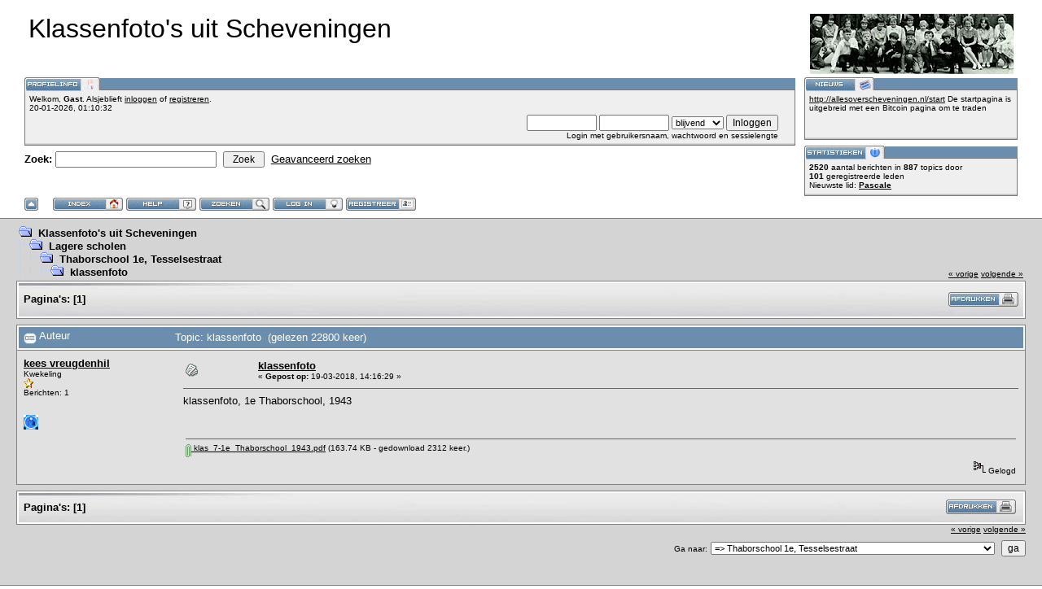

--- FILE ---
content_type: text/html; charset=ISO-8859-1
request_url: https://www.scheveningen-duindorp.nl/klassenfotos/index.php?topic=1296.msg3235
body_size: 6496
content:
<!DOCTYPE html PUBLIC "-//W3C//DTD XHTML 1.0 Transitional//EN" "http://www.w3.org/TR/xhtml1/DTD/xhtml1-transitional.dtd">
<html xmlns="http://www.w3.org/1999/xhtml"><head>
	<meta http-equiv="Content-Type" content="text/html; charset=ISO-8859-1" />
	<meta name="description" content="klassenfoto" />
	<meta name="robots" content="noindex" />
	<meta name="keywords" content="PHP, MySQL, bulletin, board, free, open, source, smf, simple, machines, forum" />
	<script language="JavaScript" type="text/javascript" src="https://www.scheveningen-duindorp.nl/klassenfotos/Themes/default/script.js?fin11"></script>
	<script language="JavaScript" type="text/javascript"><!-- // --><![CDATA[
		var smf_theme_url = "https://www.scheveningen-duindorp.nl/klassenfotos/Themes/babylon";
		var smf_images_url = "https://www.scheveningen-duindorp.nl/klassenfotos/Themes/babylon/images";
		var smf_scripturl = "https://www.scheveningen-duindorp.nl/klassenfotos/index.php?PHPSESSID=krava2kd2m22hqf2j8j1mcn920&amp;";
		var smf_iso_case_folding = false;
		var smf_charset = "ISO-8859-1";
	// ]]></script>
	<title>klassenfoto</title>
	<link rel="stylesheet" type="text/css" href="https://www.scheveningen-duindorp.nl/klassenfotos/Themes/babylon/style.css?fin11" />
	<link rel="stylesheet" type="text/css" href="https://www.scheveningen-duindorp.nl/klassenfotos/Themes/default/print.css?fin11" media="print" />
	<link rel="help" href="https://www.scheveningen-duindorp.nl/klassenfotos/index.php?PHPSESSID=krava2kd2m22hqf2j8j1mcn920&amp;action=help" target="_blank" />
	<link rel="search" href="https://www.scheveningen-duindorp.nl/klassenfotos/index.php?PHPSESSID=krava2kd2m22hqf2j8j1mcn920&amp;action=search" />
	<link rel="contents" href="https://www.scheveningen-duindorp.nl/klassenfotos/index.php?PHPSESSID=krava2kd2m22hqf2j8j1mcn920&amp;" />
	<link rel="alternate" type="application/rss+xml" title="Klassenfoto's uit Scheveningen - RSS" href="https://www.scheveningen-duindorp.nl/klassenfotos/index.php?PHPSESSID=krava2kd2m22hqf2j8j1mcn920&amp;type=rss;action=.xml" />
	<link rel="prev" href="https://www.scheveningen-duindorp.nl/klassenfotos/index.php?PHPSESSID=krava2kd2m22hqf2j8j1mcn920&amp;topic=1296.0;prev_next=prev" />
	<link rel="next" href="https://www.scheveningen-duindorp.nl/klassenfotos/index.php?PHPSESSID=krava2kd2m22hqf2j8j1mcn920&amp;topic=1296.0;prev_next=next" />
	<link rel="index" href="https://www.scheveningen-duindorp.nl/klassenfotos/index.php?PHPSESSID=krava2kd2m22hqf2j8j1mcn920&amp;board=37.0" />

	<script language="JavaScript" type="text/javascript"><!-- // --><![CDATA[
		var current_header = false;

		function shrinkHeader(mode)
		{
			document.cookie = "upshrink=" + (mode ? 1 : 0);
			document.getElementById("upshrink").src = smf_images_url + (mode ? "/upshrink2.gif" : "/upshrink.gif");

			document.getElementById("upshrinkHeader").style.display = mode ? "none" : "";

			current_header = mode;
		}
	// ]]></script>
</head>
<body>
	<div id="headerarea" style="padding: 12px 30px 4px 30px;">
		<table cellspacing="0" cellpadding="0" border="0" width="100%" style="position: relative;">
			<tr>
				<td colspan="2" valign="bottom" style="padding: 5px; white-space: nowrap;">
					<img src="https://www.scheveningen-duindorp.nl/klassenfotos/Themes/babylon/images/smflogo.gif" style="width: 250px; float: right;" alt="" />
					<span style="font-family: Georgia, sans-serif; font-size: xx-large;">Klassenfoto's uit Scheveningen</span>
				</td>
			</tr>
			<tr id="upshrinkHeader">
				<td valign="top">
					<div class="headertitles" style="margin-right: 5px; position: relative;"><img src="https://www.scheveningen-duindorp.nl/klassenfotos/Themes/babylon/images/blank.gif" height="12" alt="" /></div>
					<div class="headerbodies" style="position: relative; margin-right: 5px; background-image: url(https://www.scheveningen-duindorp.nl/klassenfotos/Themes/babylon/images/box_bg.gif);">
						<img src="https://www.scheveningen-duindorp.nl/klassenfotos/Themes/babylon/images/dutch/userinfo.gif" style="position: absolute; left: -1px; top: -16px; clear: both;" alt="" />
						<table width="99%" cellpadding="0" cellspacing="5" border="0"><tr><td valign="top" class="smalltext" style="width: 100%; font-family: verdana, arial, sans-serif;">
							Welkom, <b>Gast</b>. Alsjeblieft <a href="https://www.scheveningen-duindorp.nl/klassenfotos/index.php?PHPSESSID=krava2kd2m22hqf2j8j1mcn920&amp;action=login">inloggen</a> of <a href="https://www.scheveningen-duindorp.nl/klassenfotos/index.php?PHPSESSID=krava2kd2m22hqf2j8j1mcn920&amp;action=register">registreren</a>.<br />
							20-01-2026, 01:10:32<br />

							<script language="JavaScript" type="text/javascript" src="https://www.scheveningen-duindorp.nl/klassenfotos/Themes/default/sha1.js"></script>

							<form action="https://www.scheveningen-duindorp.nl/klassenfotos/index.php?PHPSESSID=krava2kd2m22hqf2j8j1mcn920&amp;action=login2" method="post" accept-charset="ISO-8859-1" style="margin: 3px 1ex 1px 0;" onsubmit="hashLoginPassword(this, '37472eaf9d2f18425fd6e0116487b081');">
								<div style="text-align: right;">
									<input type="text" name="user" size="10" /> <input type="password" name="passwrd" size="10" />
									<select name="cookielength">
										<option value="60">1 uur</option>
										<option value="1440">1 dag</option>
										<option value="10080">1 week</option>
										<option value="43200">1 maand</option>
										<option value="-1" selected="selected">blijvend</option>
									</select>
									<input type="submit" value="Inloggen" /><br />
									Login met gebruikersnaam, wachtwoord en sessielengte
									<input type="hidden" name="hash_passwrd" value="" />
								</div>
							</form>
						</td></tr></table>
					</div>

					<form action="https://www.scheveningen-duindorp.nl/klassenfotos/index.php?PHPSESSID=krava2kd2m22hqf2j8j1mcn920&amp;action=search2" method="post" accept-charset="ISO-8859-1" style="margin: 0;">
						<div style="margin-top: 7px;">
							<b>Zoek: </b><input type="text" name="search" value="" style="width: 190px;" />&nbsp;
							<input type="submit" name="submit" value="Zoek" style="width: 8ex;" />&nbsp;
							<a href="https://www.scheveningen-duindorp.nl/klassenfotos/index.php?PHPSESSID=krava2kd2m22hqf2j8j1mcn920&amp;action=search;advanced">Geavanceerd zoeken</a>
							<input type="hidden" name="advanced" value="0" />
							<input type="hidden" name="topic" value="1296" />
						</div>
					</form>

				</td>
				<td style="width: 262px; padding-left: 6px;" valign="top">
					<div class="headertitles" style="width: 260px;"><img src="https://www.scheveningen-duindorp.nl/klassenfotos/Themes/babylon/images/blank.gif" height="12" alt="" /></div>
					<div class="headerbodies" style="width: 260px; position: relative; background-image: url(https://www.scheveningen-duindorp.nl/klassenfotos/Themes/babylon/images/box_bg.gif); margin-bottom: 8px;">
						<img src="https://www.scheveningen-duindorp.nl/klassenfotos/Themes/babylon/images/dutch/newsbox.gif" style="position: absolute; left: -1px; top: -16px;" alt="" />
						<div style="height: 50px; overflow: auto; padding: 5px;" class="smalltext"><a href="http://allesoverscheveningen.nl/start" target="_blank">http://allesoverscheveningen.nl/start</a> De startpagina is uitgebreid met een Bitcoin pagina om te traden</div>
					</div>
					<div class="headertitles" style="width: 260px;"><img src="https://www.scheveningen-duindorp.nl/klassenfotos/Themes/babylon/images/blank.gif" height="12" alt="" /></div>
					<div class="headerbodies" style="width: 260px; position: relative; background-image: url(https://www.scheveningen-duindorp.nl/klassenfotos/Themes/babylon/images/box_bg.gif);">
						<img src="https://www.scheveningen-duindorp.nl/klassenfotos/Themes/babylon/images/dutch/keystats.gif" style="position: absolute; left: -1px; top: -16px;" alt="" />
						<div style="min-height: 35px; padding: 5px;" class="smalltext">
							<b>2520</b> aantal berichten in <b>887</b> topics door <span style="white-space: nowrap;"><b>101</b> geregistreerde leden</span><br />
							Nieuwste lid: <b> <a href="https://www.scheveningen-duindorp.nl/klassenfotos/index.php?PHPSESSID=krava2kd2m22hqf2j8j1mcn920&amp;action=profile;u=22507">Pascale</a></b>
						</div>
					</div>
				</td>
			</tr>
		</table>

		<a href="javascript:void(0);" onclick="shrinkHeader(!current_header); return false;"><img id="upshrink" src="https://www.scheveningen-duindorp.nl/klassenfotos/Themes/babylon/images/upshrink.gif" alt="*" title="Klap de kop in of uit." style="margin: 2px 2ex 2px 0;" border="0" /></a>
				<a href="https://www.scheveningen-duindorp.nl/klassenfotos/index.php?PHPSESSID=krava2kd2m22hqf2j8j1mcn920&amp;"><img src="https://www.scheveningen-duindorp.nl/klassenfotos/Themes/babylon/images/dutch/home.gif" alt="Startpagina" style="margin: 2px 0;" border="0" /></a> 
				<a href="https://www.scheveningen-duindorp.nl/klassenfotos/index.php?PHPSESSID=krava2kd2m22hqf2j8j1mcn920&amp;action=help"><img src="https://www.scheveningen-duindorp.nl/klassenfotos/Themes/babylon/images/dutch/help.gif" alt="Help" style="margin: 2px 0;" border="0" /></a> 
				<a href="https://www.scheveningen-duindorp.nl/klassenfotos/index.php?PHPSESSID=krava2kd2m22hqf2j8j1mcn920&amp;action=search"><img src="https://www.scheveningen-duindorp.nl/klassenfotos/Themes/babylon/images/dutch/search.gif" alt="Zoek" style="margin: 2px 0;" border="0" /></a> 
				<a href="https://www.scheveningen-duindorp.nl/klassenfotos/index.php?PHPSESSID=krava2kd2m22hqf2j8j1mcn920&amp;action=login"><img src="https://www.scheveningen-duindorp.nl/klassenfotos/Themes/babylon/images/dutch/login.gif" alt="Inloggen" style="margin: 2px 0;" border="0" /></a> 
				<a href="https://www.scheveningen-duindorp.nl/klassenfotos/index.php?PHPSESSID=krava2kd2m22hqf2j8j1mcn920&amp;action=register"><img src="https://www.scheveningen-duindorp.nl/klassenfotos/Themes/babylon/images/dutch/register.gif" alt="Registreren" style="margin: 2px 0;" border="0" /></a>
	</div>
	<table width="100%" cellpadding="0" cellspacing="0" border="0"><tr>
		<td id="bodyarea" style="padding: 1ex 20px 2ex 20px;">
<a name="top"></a>
<a name="msg3183"></a><a name="new"></a>
<table width="100%" cellpadding="3" cellspacing="0">
	<tr>
		<td valign="bottom"><span class="nav"><img src="https://www.scheveningen-duindorp.nl/klassenfotos/Themes/babylon/images/icons/folder_open.gif" alt="+" border="0" />&nbsp; <b><a href="https://www.scheveningen-duindorp.nl/klassenfotos/index.php?PHPSESSID=krava2kd2m22hqf2j8j1mcn920&amp;" class="nav">Klassenfoto's uit Scheveningen</a></b><br /><img src="https://www.scheveningen-duindorp.nl/klassenfotos/Themes/babylon/images/icons/linktree_side.gif" alt="|-" border="0" /><img src="https://www.scheveningen-duindorp.nl/klassenfotos/Themes/babylon/images/icons/folder_open.gif" alt="+" border="0" />&nbsp; <b><a href="https://www.scheveningen-duindorp.nl/klassenfotos/index.php?PHPSESSID=krava2kd2m22hqf2j8j1mcn920&amp;#2" class="nav">Lagere scholen</a></b><br /><img src="https://www.scheveningen-duindorp.nl/klassenfotos/Themes/babylon/images/icons/linktree_main.gif" alt="| " border="0" /><img src="https://www.scheveningen-duindorp.nl/klassenfotos/Themes/babylon/images/icons/linktree_side.gif" alt="|-" border="0" /><img src="https://www.scheveningen-duindorp.nl/klassenfotos/Themes/babylon/images/icons/folder_open.gif" alt="+" border="0" />&nbsp; <b><a href="https://www.scheveningen-duindorp.nl/klassenfotos/index.php?PHPSESSID=krava2kd2m22hqf2j8j1mcn920&amp;board=37.0" class="nav">Thaborschool 1e, Tesselsestraat</a></b><br /><img src="https://www.scheveningen-duindorp.nl/klassenfotos/Themes/babylon/images/icons/linktree_main.gif" alt="| " border="0" /><img src="https://www.scheveningen-duindorp.nl/klassenfotos/Themes/babylon/images/icons/linktree_main.gif" alt="| " border="0" /><img src="https://www.scheveningen-duindorp.nl/klassenfotos/Themes/babylon/images/icons/linktree_side.gif" alt="|-" border="0" /><img src="https://www.scheveningen-duindorp.nl/klassenfotos/Themes/babylon/images/icons/folder_open.gif" alt="+" border="0" />&nbsp; <b><a href="https://www.scheveningen-duindorp.nl/klassenfotos/index.php?PHPSESSID=krava2kd2m22hqf2j8j1mcn920&amp;topic=1296.0" class="nav">klassenfoto</a></b></span></td>
		<td valign="bottom" align="right" class="smalltext">
			<span class="nav"><a href="https://www.scheveningen-duindorp.nl/klassenfotos/index.php?PHPSESSID=krava2kd2m22hqf2j8j1mcn920&amp;topic=1296.0;prev_next=prev#new">&laquo; vorige</a> <a href="https://www.scheveningen-duindorp.nl/klassenfotos/index.php?PHPSESSID=krava2kd2m22hqf2j8j1mcn920&amp;topic=1296.0;prev_next=next#new">volgende &raquo;</a></span>
		</td>
	</tr>
</table>
<table width="100%" cellpadding="3" cellspacing="0" border="0" class="tborder" style="margin-bottom: 1ex;">
	<tr>
		<td class="catbg" width="100%" height="35">
			<table cellpadding="3" cellspacing="0" width="100%">
				<tr>
					<td>
						<b>Pagina's:</b> [<b>1</b>] 
					</td>
					<td align="right" style="font-size: smaller;"><a href="https://www.scheveningen-duindorp.nl/klassenfotos/index.php?PHPSESSID=krava2kd2m22hqf2j8j1mcn920&amp;action=printpage;topic=1296.0" target="_blank"><img src="https://www.scheveningen-duindorp.nl/klassenfotos/Themes/babylon/images/dutch/print.gif" alt="Print" border="0" /></a></td>
				</tr>
			</table>
		</td>
	</tr>
</table>
<table width="100%" cellpadding="3" cellspacing="0" border="0" class="tborder" style="border-bottom: 0;">
	<tr class="titlebg">
		<td valign="middle" width="15%" style="padding-left: 6px;">
			<img src="https://www.scheveningen-duindorp.nl/klassenfotos/Themes/babylon/images/topic/normal_post.gif" alt="" align="middle" /> Auteur
		</td>
		<td valign="middle" width="85%" style="padding-left: 6px;" id="top_subject">
			Topic: klassenfoto &nbsp;(gelezen 22800 keer)
		</td>
	</tr>
</table>
<form action="https://www.scheveningen-duindorp.nl/klassenfotos/index.php?PHPSESSID=krava2kd2m22hqf2j8j1mcn920&amp;action=quickmod2;topic=1296.0" method="post" name="quickModForm" accept-charset="ISO-8859-1" id="quickModForm" style="margin: 0;" onsubmit="return in_edit_mode == 1 ? modify_save('37472eaf9d2f18425fd6e0116487b081') : confirm('Weet je zeker dat je dit wilt doen?');">
<table cellpadding="0" cellspacing="0" border="0" width="100%" class="bordercolor">
	<tr><td style="padding: 1px 1px 0 1px;">
		<table width="100%" cellpadding="3" cellspacing="0" border="0">
			<tr><td class="windowbg">
				<table width="100%" cellpadding="5" cellspacing="0" style="table-layout: fixed;">
					<tr>
						<td valign="top" width="16%" rowspan="2" style="overflow: hidden;">
							<b><a href="https://www.scheveningen-duindorp.nl/klassenfotos/index.php?PHPSESSID=krava2kd2m22hqf2j8j1mcn920&amp;action=profile;u=5467" title="Bekijk profiel van kees vreugdenhil">kees vreugdenhil</a></b>
							<div class="smalltext">
								Kwekeling<br />
								<img src="https://www.scheveningen-duindorp.nl/klassenfotos/Themes/babylon/images/star.gif" alt="*" border="0" /><br />
								Berichten: 1<br />
								<br />
								
								
								
								<br />
								<a href="https://www.scheveningen-duindorp.nl/klassenfotos/index.php?PHPSESSID=krava2kd2m22hqf2j8j1mcn920&amp;action=profile;u=5467"><img src="https://www.scheveningen-duindorp.nl/klassenfotos/Themes/babylon/images/icons/profile_sm.gif" alt="Bekijk profiel" title="Bekijk profiel" border="0" /></a>
							</div>
						</td>
						<td valign="top" width="85%" height="100%">
							<table width="100%" border="0"><tr>
								<td valign="middle"><a href="https://www.scheveningen-duindorp.nl/klassenfotos/index.php?PHPSESSID=krava2kd2m22hqf2j8j1mcn920&amp;topic=1296.msg3183#msg3183"><img src="https://www.scheveningen-duindorp.nl/klassenfotos/Themes/babylon/images/post/xx.gif" alt="" border="0" /></a></td>
								<td valign="middle">
									<div style="font-weight: bold;" id="subject_3183">
										<a href="https://www.scheveningen-duindorp.nl/klassenfotos/index.php?PHPSESSID=krava2kd2m22hqf2j8j1mcn920&amp;topic=1296.msg3183#msg3183">klassenfoto</a>
									</div>
									<div class="smalltext">&#171; <b> Gepost op:</b> 19-03-2018, 14:16:29 &#187;</div></td>
								<td align="right" valign="bottom" height="20" nowrap="nowrap" style="font-size: smaller;">
								</td>
							</tr></table>
							<hr width="100%" size="1" class="hrcolor" />
							<div class="post">klassenfoto, 1e Thaborschool, 1943</div>
						</td>
					</tr>
					<tr>
						<td valign="bottom" class="smalltext" width="85%">
							<table width="100%" border="0" style="table-layout: fixed;"><tr>
								<td colspan="2" class="smalltext" width="100%">
									<hr width="100%" size="1" class="hrcolor" />
									<div style="overflow: auto; width: 100%;">
										<a href="https://www.scheveningen-duindorp.nl/klassenfotos/index.php?PHPSESSID=krava2kd2m22hqf2j8j1mcn920&amp;action=dlattach;topic=1296.0;attach=537"><img src="https://www.scheveningen-duindorp.nl/klassenfotos/Themes/babylon/images/icons/clip.gif" align="middle" alt="*" border="0" />&nbsp;klas_7-1e_Thaborschool_1943.pdf</a> (163.74 KB - gedownload 2312 keer.)<br />
									</div>
								</td>
							</tr><tr>
								<td valign="bottom" class="smalltext" id="modified_3183">
								</td>
								<td align="right" valign="bottom" class="smalltext">
									<img src="https://www.scheveningen-duindorp.nl/klassenfotos/Themes/babylon/images/ip.gif" alt="" border="0" />
									Gelogd
								</td>
							</tr></table>
						</td>
					</tr>
				</table>
			</td></tr>
		</table>
	</td></tr>
	<tr><td style="padding: 0 0 1px 0;"></td></tr>
</table>
<a name="lastPost"></a>

<table width="100%" cellpadding="3" cellspacing="0" border="0" class="tborder" style="margin-top: 1ex;">
	<tr>
		<td class="catbg" width="100%" height="30">
			<table cellpadding="3" cellspacing="0" width="100%">
				<tr>
					<td>
						<a name="bot"></a><b>Pagina's:</b> [<b>1</b>] 
					</td>
					<td align="right" style="font-size: smaller;"><a href="https://www.scheveningen-duindorp.nl/klassenfotos/index.php?PHPSESSID=krava2kd2m22hqf2j8j1mcn920&amp;action=printpage;topic=1296.0" target="_blank"><img src="https://www.scheveningen-duindorp.nl/klassenfotos/Themes/babylon/images/dutch/print.gif" alt="Print" border="0" /></a>&nbsp;
					</td>
				</tr>
			</table>
		</td>
	</tr>
</table>
<script language="JavaScript" type="text/javascript" src="https://www.scheveningen-duindorp.nl/klassenfotos/Themes/default/xml_topic.js"></script>
<script language="JavaScript" type="text/javascript"><!-- // --><![CDATA[
	quickReplyCollapsed = true;

	smf_topic = 1296;
	smf_start = 0;
	smf_show_modify = 1;

	// On quick modify, this is what the body will look like.
	var smf_template_body_edit = '<div id="error_box" style="padding: 4px; color: red;"></div><textarea class="editor" name="message" rows="12" style="width: 94%; margin-bottom: 10px;">%body%</textarea><br /><input type="hidden" name="sc" value="37472eaf9d2f18425fd6e0116487b081" /><input type="hidden" name="topic" value="1296" /><input type="hidden" name="msg" value="%msg_id%" /><div style="text-align: center;"><input type="submit" name="post" value="Opslaan" onclick="return modify_save(\'37472eaf9d2f18425fd6e0116487b081\');" accesskey="s" />&nbsp;&nbsp;<input type="submit" name="cancel" value="Annuleren" onclick="return modify_cancel();" /></div>';

	// And this is the replacement for the subject.
	var smf_template_subject_edit = '<input type="text" name="subject" value="%subject%" size="60" style="width: 99%;"  maxlength="80" />';

	// Restore the message to this after editing.
	var smf_template_body_normal = '%body%';
	var smf_template_subject_normal = '<a href="https://www.scheveningen-duindorp.nl/klassenfotos/index.php?PHPSESSID=krava2kd2m22hqf2j8j1mcn920&amp;topic=1296.msg%msg_id%#msg%msg_id%">%subject%</a>';
	var smf_template_top_subject = "Topic: %subject% &nbsp;(gelezen 22800 keer)"

	if (window.XMLHttpRequest)
		showModifyButtons();
// ]]></script>
<table border="0" width="100%" cellpadding="0" cellspacing="0">
	<tr>
		<td valign="top" align="right" class="smalltext"> <span class="nav"> <a href="https://www.scheveningen-duindorp.nl/klassenfotos/index.php?PHPSESSID=krava2kd2m22hqf2j8j1mcn920&amp;topic=1296.0;prev_next=prev#new">&laquo; vorige</a> <a href="https://www.scheveningen-duindorp.nl/klassenfotos/index.php?PHPSESSID=krava2kd2m22hqf2j8j1mcn920&amp;topic=1296.0;prev_next=next#new">volgende &raquo;</a></span></td>
	</tr>
</table>
<div style="padding-top: 4px; padding-bottom: 4px;"></div>
</form>
<div align="right" style="margin-bottom: 1ex;">
	<form action="https://www.scheveningen-duindorp.nl/klassenfotos/index.php?PHPSESSID=krava2kd2m22hqf2j8j1mcn920&amp;" method="get" accept-charset="ISO-8859-1">
		<span class="smalltext">Ga naar:</span>
		<select name="jumpto" id="jumpto" onchange="if (this.selectedIndex > 0 &amp;&amp; this.options[this.selectedIndex].value) window.location.href = smf_scripturl + this.options[this.selectedIndex].value.substr(smf_scripturl.indexOf('?') == -1 || this.options[this.selectedIndex].value.substr(0, 1) != '?' ? 0 : 1);">
			<option value="">Selecteer een bestemming:</option>
			<option value="" disabled="disabled">-----------------------------</option>
			<option value="#5">Veel gestelde vragen</option>
			<option value="" disabled="disabled">-----------------------------</option>
			<option value="?board=21.0"> => Veel gestelde vragen en berichten</option>
			<option value="" disabled="disabled">-----------------------------</option>
			<option value="#7">Peuterscholen</option>
			<option value="" disabled="disabled">-----------------------------</option>
			<option value="?board=43.0"> => Bevelandsestraat</option>
			<option value="?board=15.0"> => Peuterspeelzaal de Pingu&iuml;n</option>
			<option value="" disabled="disabled">-----------------------------</option>
			<option value="#3">Kleuterscholen</option>
			<option value="" disabled="disabled">-----------------------------</option>
			<option value="?board=25.0"> => Badhuisstraat</option>
			<option value="?board=52.0"> => Chr. Kleuterschool Idenburg, Westduinweg</option>
			<option value="?board=26.0"> => De Mosselman, Tesselsestraat</option>
			<option value="?board=31.0"> => De Zeemeeuw, Tholensestraat</option>
			<option value="?board=27.0"> => Sneeuwwitje, Deventersestraat</option>
			<option value="?board=4.0"> => Gondelstraat</option>
			<option value="?board=34.0"> => Jan Vrolijk school, Heemraadstraat</option>
			<option value="?board=41.0"> => Klasgenoten gezocht van de kleuterschool</option>
			<option value="?board=63.0"> => Kleuterschool Marcelisstraat (heel oud)</option>
			<option value="?board=45.0"> => Openbare Kleuterschool, Westduinweg</option>
			<option value="?board=35.0"> => Prinses Julianaschool (kleuterschool), Gaffelstraat</option>
			<option value="?board=28.0"> => Tholensestraat</option>
			<option value="?board=59.0"> => Volle Leven, Rijslag</option>
			<option value="?board=29.0"> => Zeezwaluwstraat</option>
			<option value="" disabled="disabled">-----------------------------</option>
			<option value="#2">Lagere scholen</option>
			<option value="" disabled="disabled">-----------------------------</option>
			<option value="?board=62.0"> => Bethelschool, was vroeger in de Hoge Prins Willemstraat</option>
			<option value="?board=48.0"> => Dr De Visserschool</option>
			<option value="?board=5.0"> => Duinrandschool, Pluvierstraat</option>
			<option value="?board=30.0"> => De Savornin Lohman (lagere) School, Willem Beukelszoonplein</option>
			<option value="?board=2.0"> => Eben-Ha&euml;zerschool, Tesselsestraat</option>
			<option value="?board=6.0"> => Gevers Deynootschool</option>
			<option value="?board=8.0"> => H. Colijnschool, Tesselsestraat</option>
			<option value="?board=7.0"> => Het Volle Leven, Rijslag</option>
			<option value="?board=9.0"> => Idenburgschool, Westduinweg</option>
			<option value="?board=39.0"> => Klasgenoten gezocht van de lagereschool</option>
			<option value="?board=32.0"> => Kon. Emmaschool, Stevinstraat</option>
			<option value="?board=10.0"> => Koningin Wilhelminaschool, Korendijkstraat</option>
			<option value="?board=33.0"> => OLVOO-school 2e Messstraat</option>
			<option value="?board=53.0"> => Openbare school Dorus Rijkers, Westduinweg</option>
			<option value="?board=14.0"> => Oranjeschool, Westduinweg</option>
			<option value="?board=12.0"> => O.B.L.S in de Tesselsestraat</option>
			<option value="?board=58.0"> => P.C.Brandwijkschool aan de Duinstraat. 55 </option>
			<option value="?board=16.0"> => Prinses Julianaschool, Gaffelstraat</option>
			<option value="?board=36.0"> => Prins Willemschool, Prins Willemplein</option>
			<option value="?board=37.0" selected="selected"> => Thaborschool 1e, Tesselsestraat</option>
			<option value="?board=38.0"> => Thaborschool 2e, Pluvierstraat</option>
			<option value="?board=17.0"> => Thaborschool(1e), klassenfoto's van voor 1945</option>
			<option value="?board=18.0"> => Thaborschool (2e), klassenfoto's van voor 1945</option>
			<option value="?board=20.0"> => Thaborschool ken je me nog?</option>
			<option value="" disabled="disabled">-----------------------------</option>
			<option value="#4">Middelbare scholen</option>
			<option value="" disabled="disabled">-----------------------------</option>
			<option value="?board=3.0"> => Ambachtsschool, Zwaardstraat</option>
			<option value="?board=22.0"> => Chr. Mulo, Helmstraat (incl. lagere school)</option>
			<option value="?board=69.0"> => Cordi Sacratissimo ULO, Cornelis Jolstraat</option>
			<option value="?board=23.0"> => Mulo/mavo De Savornin Lohmanschool, Hoge Prins Willemstraat</option>
			<option value="?board=24.0"> => Dr. H.W. Tilanusschool, 2e Sweelinckstraat</option>
			<option value="?board=50.0"> => Johan de Wittlyceum, Nieuwe Duinweg</option>
			<option value="?board=11.0"> => Neptunus Mulo, Neptunusstraat</option>
			<option value="?board=54.0"> => Luchtvaart Nijverheidsschool, Zeezwaluwhof</option>
			<option value="?board=51.0"> => Middelbare School voor Scheepswertuigkundigen, Zwaardstraat</option>
			<option value="?board=57.0"> => Paulus Buijsstraat (mulo?)</option>
			<option value="?board=55.0"> => Derde Christelijke Huishoudschool, Vissershavenstraat</option>
			<option value="" disabled="disabled">-----------------------------</option>
			<option value="#1">Re&uuml;nies</option>
			<option value="" disabled="disabled">-----------------------------</option>
			<option value="?board=61.0"> => Derde Christelijke Huishoudschool, Vissershavenstraat</option>
			<option value="?board=60.0"> => Re&uuml;nie van Johan de Wittlyceum op 18 september 2010 </option>
			<option value="?board=56.0"> => Neptunus- Mulo Examenklas 1954- 1955</option>
			<option value="?board=1.0"> => Tilanusschool</option>
			<option value="?board=42.0"> => O.B.L.S in de Tesselsestraat</option>
			<option value="" disabled="disabled">-----------------------------</option>
			<option value="#6">Overige scholen, clubhuizen en verenigingen</option>
			<option value="" disabled="disabled">-----------------------------</option>
			<option value="?board=68.0"> => C.J.M.V. Scheveningen</option>
			<option value="?board=47.0"> => Gymvereniging Hercules, Tesselsestraat</option>
			<option value="?board=13.0"> => Onbekend, wie is wie</option>
			<option value="?board=46.0"> => Wijkgebouw Thabor, Van Boetzelaerlaan</option>
			<option value="" disabled="disabled">-----------------------------</option>
			<option value="#11">Voetbalverenigingen</option>
			<option value="" disabled="disabled">-----------------------------</option>
			<option value="?board=66.0"> => Duindorp S.V.</option>
			<option value="?board=65.0"> => Scheveningse Voetbal Combinatie 2008</option>
			<option value="?board=67.0"> => Sleephelling</option>
			<option value="?board=64.0"> => SVV Scheveningen</option>
		</select>&nbsp;
		<input type="button" value="ga" onclick="if (this.form.jumpto.options[this.form.jumpto.selectedIndex].value) window.location.href = 'https://www.scheveningen-duindorp.nl/klassenfotos/index.php' + this.form.jumpto.options[this.form.jumpto.selectedIndex].value;" />
	</form>
</div>
<br /></td>
	</tr></table>

	<div id="footerarea" style="text-align: center; padding-bottom: 1ex;">
		<script language="JavaScript" type="text/javascript"><!-- // --><![CDATA[
			function smfFooterHighlight(element, value)
			{
				element.src = smf_images_url + "/" + (value ? "h_" : "") + element.id + ".gif";
			}
		// ]]></script>
		<table cellspacing="0" cellpadding="3" border="0" width="100%">
			<tr>
				<td width="28%" valign="middle" align="right">
					<a href="http://www.mysql.com/" target="_blank"><img id="powered-mysql" src="https://www.scheveningen-duindorp.nl/klassenfotos/Themes/babylon/images/powered-mysql.gif" alt="Powered by MySQL" width="54" height="20" style="margin: 5px 16px;" border="0" onmouseover="smfFooterHighlight(this, true);" onmouseout="smfFooterHighlight(this, false);" /></a>
					<a href="http://www.php.net/" target="_blank"><img id="powered-php" src="https://www.scheveningen-duindorp.nl/klassenfotos/Themes/babylon/images/powered-php.gif" alt="Powered by PHP" width="54" height="20" style="margin: 5px 16px;" border="0" onmouseover="smfFooterHighlight(this, true);" onmouseout="smfFooterHighlight(this, false);" /></a>
				</td>
				<td valign="middle" align="center" style="white-space: nowrap;">
					
		<span class="smalltext" style="display: inline; visibility: visible; font-family: Verdana, Arial, sans-serif;"><a href="http://www.simplemachines.org/" title="Simple Machines Forum" target="_blank">Powered by SMF 1.1.5</a> | 
<a href="http://www.simplemachines.org/about/copyright.php" title="Free Forum Software" target="_blank">SMF &copy; 2006, Simple Machines LLC</a>
		</span>
				</td>
				<td width="28%" valign="middle" align="left">
					<a href="http://validator.w3.org/check/referer" target="_blank"><img id="valid-xhtml10" src="https://www.scheveningen-duindorp.nl/klassenfotos/Themes/babylon/images/valid-xhtml10.gif" alt="Valid XHTML 1.0!" width="54" height="20" style="margin: 5px 16px;" border="0" onmouseover="smfFooterHighlight(this, true);" onmouseout="smfFooterHighlight(this, false);" /></a>
					<a href="http://jigsaw.w3.org/css-validator/check/referer" target="_blank"><img id="valid-css" src="https://www.scheveningen-duindorp.nl/klassenfotos/Themes/babylon/images/valid-css.gif" alt="Valid CSS!" width="54" height="20" style="margin: 5px 16px;" border="0" onmouseover="smfFooterHighlight(this, true);" onmouseout="smfFooterHighlight(this, false);" /></a>
				</td>
			</tr>
		</table>
		</div>
		<script language="JavaScript" type="text/javascript"><!-- // --><![CDATA[
			window.addEventListener("load", smf_codeFix, false);

			function smf_codeFix()
			{
				var codeFix = document.getElementsByTagName ? document.getElementsByTagName("div") : document.all.tags("div");

				for (var i = 0; i < codeFix.length; i++)
				{
					if ((codeFix[i].className == "code" || codeFix[i].className == "post" || codeFix[i].className == "signature") && codeFix[i].offsetHeight < 20)
						codeFix[i].style.height = (codeFix[i].offsetHeight + 20) + "px";
				}
			}
		// ]]></script>
		<div id="ajax_in_progress" style="display: none;">Laden...</div>
	</body>
</html>